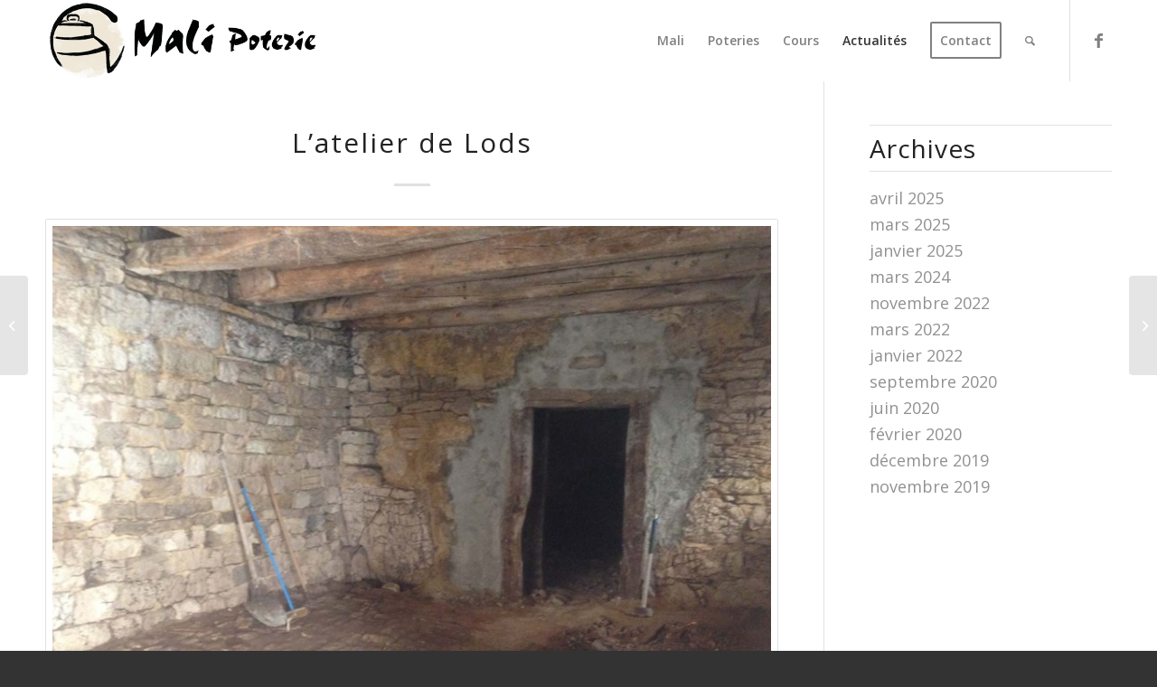

--- FILE ---
content_type: text/html; charset=UTF-8
request_url: https://mali-poterie.com/blog/2019/12/10/atelier/
body_size: 9202
content:
<!DOCTYPE html>
<html lang="fr-FR" class="html_stretched responsive av-preloader-disabled av-default-lightbox  html_header_top html_logo_left html_main_nav_header html_menu_right html_slim html_header_sticky html_header_shrinking_disabled html_mobile_menu_tablet html_header_searchicon html_content_align_center html_header_unstick_top_disabled html_header_stretch_disabled html_minimal_header html_elegant-blog html_av-submenu-hidden html_av-submenu-display-click html_av-overlay-side html_av-overlay-side-minimal html_av-submenu-clone html_entry_id_40 av-cookies-no-cookie-consent av-no-preview html_text_menu_active ">
<head>
<meta charset="UTF-8" />
<meta name="robots" content="index, follow" />


<!-- mobile setting -->
<meta name="viewport" content="width=device-width, initial-scale=1">

<!-- Scripts/CSS and wp_head hook -->
<title>L&rsquo;atelier de Lods &#8211; Mali Poterie</title>
<link rel='dns-prefetch' href='//s.w.org' />
<link rel="alternate" type="application/rss+xml" title="Mali Poterie &raquo; Flux" href="https://mali-poterie.com/feed/" />
<link rel="alternate" type="application/rss+xml" title="Mali Poterie &raquo; Flux des commentaires" href="https://mali-poterie.com/comments/feed/" />
<link rel="alternate" type="application/rss+xml" title="Mali Poterie &raquo; L&rsquo;atelier de Lods Flux des commentaires" href="https://mali-poterie.com/blog/2019/12/10/atelier/feed/" />

<!-- google webfont font replacement -->

			<script type='text/javascript'>

				(function() {
					
					/*	check if webfonts are disabled by user setting via cookie - or user must opt in.	*/
					var html = document.getElementsByTagName('html')[0];
					var cookie_check = html.className.indexOf('av-cookies-needs-opt-in') >= 0 || html.className.indexOf('av-cookies-can-opt-out') >= 0;
					var allow_continue = true;
					var silent_accept_cookie = html.className.indexOf('av-cookies-user-silent-accept') >= 0;

					if( cookie_check && ! silent_accept_cookie )
					{
						if( ! document.cookie.match(/aviaCookieConsent/) || html.className.indexOf('av-cookies-session-refused') >= 0 )
						{
							allow_continue = false;
						}
						else
						{
							if( ! document.cookie.match(/aviaPrivacyRefuseCookiesHideBar/) )
							{
								allow_continue = false;
							}
							else if( ! document.cookie.match(/aviaPrivacyEssentialCookiesEnabled/) )
							{
								allow_continue = false;
							}
							else if( document.cookie.match(/aviaPrivacyGoogleWebfontsDisabled/) )
							{
								allow_continue = false;
							}
						}
					}
					
					if( allow_continue )
					{
						var f = document.createElement('link');
					
						f.type 	= 'text/css';
						f.rel 	= 'stylesheet';
						f.href 	= '//fonts.googleapis.com/css?family=Open+Sans:400,600%7CLato:300,400,700%7CCaveat:400,700';
						f.id 	= 'avia-google-webfont';

						document.getElementsByTagName('head')[0].appendChild(f);
					}
				})();
			
			</script>
					<script type="text/javascript">
			window._wpemojiSettings = {"baseUrl":"https:\/\/s.w.org\/images\/core\/emoji\/13.0.0\/72x72\/","ext":".png","svgUrl":"https:\/\/s.w.org\/images\/core\/emoji\/13.0.0\/svg\/","svgExt":".svg","source":{"concatemoji":"https:\/\/mali-poterie.com\/wp-includes\/js\/wp-emoji-release.min.js?ver=5.5.17"}};
			!function(e,a,t){var n,r,o,i=a.createElement("canvas"),p=i.getContext&&i.getContext("2d");function s(e,t){var a=String.fromCharCode;p.clearRect(0,0,i.width,i.height),p.fillText(a.apply(this,e),0,0);e=i.toDataURL();return p.clearRect(0,0,i.width,i.height),p.fillText(a.apply(this,t),0,0),e===i.toDataURL()}function c(e){var t=a.createElement("script");t.src=e,t.defer=t.type="text/javascript",a.getElementsByTagName("head")[0].appendChild(t)}for(o=Array("flag","emoji"),t.supports={everything:!0,everythingExceptFlag:!0},r=0;r<o.length;r++)t.supports[o[r]]=function(e){if(!p||!p.fillText)return!1;switch(p.textBaseline="top",p.font="600 32px Arial",e){case"flag":return s([127987,65039,8205,9895,65039],[127987,65039,8203,9895,65039])?!1:!s([55356,56826,55356,56819],[55356,56826,8203,55356,56819])&&!s([55356,57332,56128,56423,56128,56418,56128,56421,56128,56430,56128,56423,56128,56447],[55356,57332,8203,56128,56423,8203,56128,56418,8203,56128,56421,8203,56128,56430,8203,56128,56423,8203,56128,56447]);case"emoji":return!s([55357,56424,8205,55356,57212],[55357,56424,8203,55356,57212])}return!1}(o[r]),t.supports.everything=t.supports.everything&&t.supports[o[r]],"flag"!==o[r]&&(t.supports.everythingExceptFlag=t.supports.everythingExceptFlag&&t.supports[o[r]]);t.supports.everythingExceptFlag=t.supports.everythingExceptFlag&&!t.supports.flag,t.DOMReady=!1,t.readyCallback=function(){t.DOMReady=!0},t.supports.everything||(n=function(){t.readyCallback()},a.addEventListener?(a.addEventListener("DOMContentLoaded",n,!1),e.addEventListener("load",n,!1)):(e.attachEvent("onload",n),a.attachEvent("onreadystatechange",function(){"complete"===a.readyState&&t.readyCallback()})),(n=t.source||{}).concatemoji?c(n.concatemoji):n.wpemoji&&n.twemoji&&(c(n.twemoji),c(n.wpemoji)))}(window,document,window._wpemojiSettings);
		</script>
		<style type="text/css">
img.wp-smiley,
img.emoji {
	display: inline !important;
	border: none !important;
	box-shadow: none !important;
	height: 1em !important;
	width: 1em !important;
	margin: 0 .07em !important;
	vertical-align: -0.1em !important;
	background: none !important;
	padding: 0 !important;
}
</style>
	<link rel='stylesheet' id='wp-block-library-css'  href='https://mali-poterie.com/wp-includes/css/dist/block-library/style.min.css?ver=5.5.17' type='text/css' media='all' />
<link rel='stylesheet' id='avia-merged-styles-css'  href='https://mali-poterie.com/wp-content/uploads/dynamic_avia/avia-merged-styles-e4c93a9d59cd8c44de1e2947e9884ed0---620682bdcf4a5.css' type='text/css' media='all' />
<script type='text/javascript' src='https://mali-poterie.com/wp-includes/js/jquery/jquery.js?ver=1.12.4-wp' id='jquery-core-js'></script>
<link rel="https://api.w.org/" href="https://mali-poterie.com/wp-json/" /><link rel="alternate" type="application/json" href="https://mali-poterie.com/wp-json/wp/v2/posts/40" /><link rel="EditURI" type="application/rsd+xml" title="RSD" href="https://mali-poterie.com/xmlrpc.php?rsd" />
<link rel="wlwmanifest" type="application/wlwmanifest+xml" href="https://mali-poterie.com/wp-includes/wlwmanifest.xml" /> 
<link rel='prev' title='La chance du potier' href='https://mali-poterie.com/blog/2019/11/01/la-chance-du-potier/' />
<link rel='next' title='Four en construction' href='https://mali-poterie.com/blog/2020/02/17/four-en-construction/' />
<meta name="generator" content="WordPress 5.5.17" />
<link rel="canonical" href="https://mali-poterie.com/blog/2019/12/10/atelier/" />
<link rel='shortlink' href='https://mali-poterie.com/?p=40' />
<link rel="alternate" type="application/json+oembed" href="https://mali-poterie.com/wp-json/oembed/1.0/embed?url=https%3A%2F%2Fmali-poterie.com%2Fblog%2F2019%2F12%2F10%2Fatelier%2F" />
<link rel="alternate" type="text/xml+oembed" href="https://mali-poterie.com/wp-json/oembed/1.0/embed?url=https%3A%2F%2Fmali-poterie.com%2Fblog%2F2019%2F12%2F10%2Fatelier%2F&#038;format=xml" />
<link rel="profile" href="http://gmpg.org/xfn/11" />
<link rel="alternate" type="application/rss+xml" title="Mali Poterie RSS2 Feed" href="https://mali-poterie.com/feed/" />
<link rel="pingback" href="https://mali-poterie.com/xmlrpc.php" />
<!--[if lt IE 9]><script src="https://mali-poterie.com/wp-content/themes/enfold/js/html5shiv.js"></script><![endif]-->
<link rel="icon" href="http://mali-poterie.com/wp-content/uploads/2020/03/picto.png" type="image/png">

<!-- To speed up the rendering and to display the site as fast as possible to the user we include some styles and scripts for above the fold content inline -->
<script type="text/javascript">'use strict';var avia_is_mobile=!1;if(/Android|webOS|iPhone|iPad|iPod|BlackBerry|IEMobile|Opera Mini/i.test(navigator.userAgent)&&'ontouchstart' in document.documentElement){avia_is_mobile=!0;document.documentElement.className+=' avia_mobile '}
else{document.documentElement.className+=' avia_desktop '};document.documentElement.className+=' js_active ';(function(){var e=['-webkit-','-moz-','-ms-',''],n='';for(var t in e){if(e[t]+'transform' in document.documentElement.style){document.documentElement.className+=' avia_transform ';n=e[t]+'transform'};if(e[t]+'perspective' in document.documentElement.style)document.documentElement.className+=' avia_transform3d '};if(typeof document.getElementsByClassName=='function'&&typeof document.documentElement.getBoundingClientRect=='function'&&avia_is_mobile==!1){if(n&&window.innerHeight>0){setTimeout(function(){var e=0,o={},a=0,t=document.getElementsByClassName('av-parallax'),i=window.pageYOffset||document.documentElement.scrollTop;for(e=0;e<t.length;e++){t[e].style.top='0px';o=t[e].getBoundingClientRect();a=Math.ceil((window.innerHeight+i-o.top)*0.3);t[e].style[n]='translate(0px, '+a+'px)';t[e].style.top='auto';t[e].className+=' enabled-parallax '}},50)}}})();</script><style type='text/css'>
@font-face {font-family: 'entypo-fontello'; font-weight: normal; font-style: normal; font-display: auto;
src: url('https://mali-poterie.com/wp-content/themes/enfold/config-templatebuilder/avia-template-builder/assets/fonts/entypo-fontello.eot');
src: url('https://mali-poterie.com/wp-content/themes/enfold/config-templatebuilder/avia-template-builder/assets/fonts/entypo-fontello.eot?#iefix') format('embedded-opentype'), 
url('https://mali-poterie.com/wp-content/themes/enfold/config-templatebuilder/avia-template-builder/assets/fonts/entypo-fontello.woff') format('woff'),
url('https://mali-poterie.com/wp-content/themes/enfold/config-templatebuilder/avia-template-builder/assets/fonts/entypo-fontello.woff2') format('woff2'),
url('https://mali-poterie.com/wp-content/themes/enfold/config-templatebuilder/avia-template-builder/assets/fonts/entypo-fontello.ttf') format('truetype'), 
url('https://mali-poterie.com/wp-content/themes/enfold/config-templatebuilder/avia-template-builder/assets/fonts/entypo-fontello.svg#entypo-fontello') format('svg');
} #top .avia-font-entypo-fontello, body .avia-font-entypo-fontello, html body [data-av_iconfont='entypo-fontello']:before{ font-family: 'entypo-fontello'; }

@font-face {font-family: 'lifestyles'; font-weight: normal; font-style: normal; font-display: auto;
src: url('https://mali-poterie.com/wp-content/uploads/avia_fonts/lifestyles/lifestyles.eot');
src: url('https://mali-poterie.com/wp-content/uploads/avia_fonts/lifestyles/lifestyles.eot?#iefix') format('embedded-opentype'), 
url('https://mali-poterie.com/wp-content/uploads/avia_fonts/lifestyles/lifestyles.woff') format('woff'),
url('https://mali-poterie.com/wp-content/uploads/avia_fonts/lifestyles/lifestyles.woff2') format('woff2'),
url('https://mali-poterie.com/wp-content/uploads/avia_fonts/lifestyles/lifestyles.ttf') format('truetype'), 
url('https://mali-poterie.com/wp-content/uploads/avia_fonts/lifestyles/lifestyles.svg#lifestyles') format('svg');
} #top .avia-font-lifestyles, body .avia-font-lifestyles, html body [data-av_iconfont='lifestyles']:before{ font-family: 'lifestyles'; }
</style>

<!--
Debugging Info for Theme support: 

Theme: Enfold
Version: 4.7.3
Installed: enfold
AviaFramework Version: 5.0
AviaBuilder Version: 4.7.1.1
aviaElementManager Version: 1.0.1
ML:700-PU:365-PLA:5
WP:5.5.17
Compress: CSS:all theme files - JS:all theme files
Updates: disabled
PLAu:3
-->
</head>




<body id="top" class="post-template-default single single-post postid-40 single-format-gallery  rtl_columns stretched open_sans" itemscope="itemscope" itemtype="https://schema.org/WebPage" >

	
	<div id='wrap_all'>

	
<header id='header' class='all_colors header_color light_bg_color  av_header_top av_logo_left av_main_nav_header av_menu_right av_slim av_header_sticky av_header_shrinking_disabled av_header_stretch_disabled av_mobile_menu_tablet av_header_searchicon av_header_unstick_top_disabled av_minimal_header av_bottom_nav_disabled  av_header_border_disabled'  role="banner" itemscope="itemscope" itemtype="https://schema.org/WPHeader" >

		<div  id='header_main' class='container_wrap container_wrap_logo'>
	
        <div class='container av-logo-container'><div class='inner-container'><span class='logo'><a href='https://mali-poterie.com/'><img height='100' width='300' src='http://mali-poterie.com/wp-content/uploads/2020/04/logo-6.png' alt='Mali Poterie' title='' /></a></span><nav class='main_menu' data-selectname='Sélectionner une page'  role="navigation" itemscope="itemscope" itemtype="https://schema.org/SiteNavigationElement" ><div class="avia-menu av-main-nav-wrap av_menu_icon_beside"><ul id="avia-menu" class="menu av-main-nav"><li id="menu-item-371" class="menu-item menu-item-type-post_type menu-item-object-page menu-item-top-level menu-item-top-level-1"><a href="https://mali-poterie.com/mali/" itemprop="url"><span class="avia-bullet"></span><span class="avia-menu-text">Mali</span><span class="avia-menu-fx"><span class="avia-arrow-wrap"><span class="avia-arrow"></span></span></span></a></li>
<li id="menu-item-406" class="menu-item menu-item-type-post_type menu-item-object-page menu-item-top-level menu-item-top-level-2"><a href="https://mali-poterie.com/poteries/" itemprop="url"><span class="avia-bullet"></span><span class="avia-menu-text">Poteries</span><span class="avia-menu-fx"><span class="avia-arrow-wrap"><span class="avia-arrow"></span></span></span></a></li>
<li id="menu-item-731" class="menu-item menu-item-type-post_type menu-item-object-page menu-item-top-level menu-item-top-level-3"><a href="https://mali-poterie.com/cours/" itemprop="url"><span class="avia-bullet"></span><span class="avia-menu-text">Cours</span><span class="avia-menu-fx"><span class="avia-arrow-wrap"><span class="avia-arrow"></span></span></span></a></li>
<li id="menu-item-379" class="menu-item menu-item-type-post_type menu-item-object-page menu-item-top-level menu-item-top-level-4 current-menu-item"><a href="https://mali-poterie.com/actualites/" itemprop="url"><span class="avia-bullet"></span><span class="avia-menu-text">Actualités</span><span class="avia-menu-fx"><span class="avia-arrow-wrap"><span class="avia-arrow"></span></span></span></a></li>
<li id="menu-item-381" class="menu-item menu-item-type-post_type menu-item-object-page av-menu-button av-menu-button-bordered menu-item-top-level menu-item-top-level-5"><a href="https://mali-poterie.com/contact/" itemprop="url"><span class="avia-bullet"></span><span class="avia-menu-text">Contact</span><span class="avia-menu-fx"><span class="avia-arrow-wrap"><span class="avia-arrow"></span></span></span></a></li>
<li id="menu-item-search" class="noMobile menu-item menu-item-search-dropdown menu-item-avia-special"><a aria-label="Rechercher" href="?s=" rel="nofollow" data-avia-search-tooltip="

&lt;form role=&quot;search&quot; action=&quot;https://mali-poterie.com/&quot; id=&quot;searchform&quot; method=&quot;get&quot; class=&quot;&quot;&gt;
	&lt;div&gt;
		&lt;input type=&quot;submit&quot; value=&quot;&quot; id=&quot;searchsubmit&quot; class=&quot;button avia-font-entypo-fontello&quot; /&gt;
		&lt;input type=&quot;text&quot; id=&quot;s&quot; name=&quot;s&quot; value=&quot;&quot; placeholder='Rechercher' /&gt;
			&lt;/div&gt;
&lt;/form&gt;" aria-hidden='false' data-av_icon='' data-av_iconfont='entypo-fontello'><span class="avia_hidden_link_text">Rechercher</span></a></li><li class="av-burger-menu-main menu-item-avia-special av-small-burger-icon">
	        			<a href="#">
							<span class="av-hamburger av-hamburger--spin av-js-hamburger">
					        <span class="av-hamburger-box">
						          <span class="av-hamburger-inner"></span>
						          <strong>Menu</strong>
					        </span>
							</span>
						</a>
	        		   </li></ul></div><ul class='noLightbox social_bookmarks icon_count_1'><li class='social_bookmarks_facebook av-social-link-facebook social_icon_1'><a target="_blank" aria-label="Link to Facebook" href='https://www.facebook.com/malipoterie/' aria-hidden='false' data-av_icon='' data-av_iconfont='entypo-fontello' title='Facebook' rel="noopener noreferrer"><span class='avia_hidden_link_text'>Facebook</span></a></li></ul></nav></div> </div> 
		<!-- end container_wrap-->
		</div>
		<div class='header_bg'></div>

<!-- end header -->
</header>
		
	<div id='main' class='all_colors' data-scroll-offset='88'>

	
		<div class='container_wrap container_wrap_first main_color sidebar_right'>

			<div class='container template-blog template-single-blog '>

				<main class='content units av-content-small alpha  av-blog-meta-author-disabled av-blog-meta-category-disabled av-blog-meta-tag-disabled'  role="main" itemscope="itemscope" itemtype="https://schema.org/Blog" >

                    <article class='post-entry post-entry-type-gallery post-entry-40 post-loop-1 post-parity-odd post-entry-last single-big  post-40 post type-post status-publish format-gallery has-post-thumbnail hentry category-atelier-mali-poterie-a-lods post_format-post-format-gallery'  itemscope="itemscope" itemtype="https://schema.org/BlogPosting" itemprop="blogPost" ><div class='blog-meta'></div><div class='entry-content-wrapper clearfix gallery-content'><header class="entry-content-header"><div class="av-heading-wrapper"><span class="blog-categories minor-meta"><a href="https://mali-poterie.com/blog/category/atelier-mali-poterie-a-lods/" rel="tag">atelier Mali Poterie à Lods</a> </span><h1 class='post-title entry-title '  itemprop="headline" >	<a href='https://mali-poterie.com/blog/2019/12/10/atelier/' rel='bookmark' title='Lien permanent : L&rsquo;atelier de Lods'>L&rsquo;atelier de Lods			<span class='post-format-icon minor-meta'></span>	</a></h1></div></header><span class="av-vertical-delimiter"></span><div class="big-preview single-big"><div  class='avia-gallery  avia-gallery-1 avia_lazyload avia-gallery-animate avia_animate_when_visible '  itemprop="image" itemscope="itemscope" itemtype="https://schema.org/ImageObject" ><a class='avia-gallery-big fakeLightbox lightbox avia-gallery-big-crop-thumb ' href='https://mali-poterie.com/wp-content/uploads/2013/01/atelier1-1030x773.jpg'  data-onclick='1' title='' ><span class='avia-gallery-big-inner'  itemprop="thumbnailUrl" >	<img width='845' height='684' src='https://mali-poterie.com/wp-content/uploads/2013/01/atelier1-845x684.jpg' title='atelier1' alt='' /></span></a><div class='avia-gallery-thumb'> <a href='https://mali-poterie.com/wp-content/uploads/2013/01/atelier1-1030x773.jpg' data-rel='gallery-1' data-prev-img='https://mali-poterie.com/wp-content/uploads/2013/01/atelier1-845x684.jpg' class='first_thumb lightbox ' data-onclick='1' title=''  itemprop="thumbnailUrl" ><img  src='https://mali-poterie.com/wp-content/uploads/2013/01/atelier1-80x80.jpg' width='80' height='80'  title='atelier1' alt='' /></a> <a href='https://mali-poterie.com/wp-content/uploads/2013/01/atelier4-1030x773.jpg' data-rel='gallery-1' data-prev-img='https://mali-poterie.com/wp-content/uploads/2013/01/atelier4-845x684.jpg' class='lightbox ' data-onclick='2' title=''  itemprop="thumbnailUrl" ><img  src='https://mali-poterie.com/wp-content/uploads/2013/01/atelier4-80x80.jpg' width='80' height='80'  title='atelier4' alt='' /></a> <a href='https://mali-poterie.com/wp-content/uploads/2013/01/atelier2.jpg' data-rel='gallery-1' data-prev-img='https://mali-poterie.com/wp-content/uploads/2013/01/atelier2-675x684.jpg' class='lightbox ' data-onclick='3' title=''  itemprop="thumbnailUrl" ><img  src='https://mali-poterie.com/wp-content/uploads/2013/01/atelier2-80x80.jpg' width='80' height='80'  title='atelier2' alt='' /></a> <a href='https://mali-poterie.com/wp-content/uploads/2013/01/atelier-1030x773.jpg' data-rel='gallery-1' data-prev-img='https://mali-poterie.com/wp-content/uploads/2013/01/atelier-845x684.jpg' class='lightbox ' data-onclick='4' title=''  itemprop="thumbnailUrl" ><img  src='https://mali-poterie.com/wp-content/uploads/2013/01/atelier-80x80.jpg' width='80' height='80'  title='atelier' alt='' /></a> <a href='https://mali-poterie.com/wp-content/uploads/2013/01/atelier3-1030x773.jpg' data-rel='gallery-1' data-prev-img='https://mali-poterie.com/wp-content/uploads/2013/01/atelier3-845x684.jpg' class='lightbox ' data-onclick='5' title=''  itemprop="thumbnailUrl" ><img  src='https://mali-poterie.com/wp-content/uploads/2013/01/atelier3-80x80.jpg' width='80' height='80'  title='atelier3' alt='' /></a></div></div></div><div class="entry-content"  itemprop="text" ><p>Après 6 mois de préparation et de travaux, l&rsquo;atelier finit par émerger de cette ancienne cave de vigneron. Un nouvel espace pour créer, mais aussi pour vous recevoir, et vous présenter ces dernières créations. Et pourquoi pas pour y faire vos premiers pas ou vos cuissons !</p>
<ul>
<li>Théières et tasses</li>
<li>Bols</li>
<li>Vases</li>
<li>Pots, soucoupes&#8230;</li>
</ul>
<p>Je vous attends, venez prendre une tasse de thé dans une belle tasse en raku !</p>
</div><span class='post-meta-infos'><time class='date-container minor-meta updated' >10 décembre 2019</time><span class='text-sep text-sep-date'>/</span><span class='comment-container minor-meta'><a href="https://mali-poterie.com/blog/2019/12/10/atelier/#respond" class="comments-link" >0 Commentaires</a></span><span class='text-sep text-sep-comment'>/</span><span class="blog-author minor-meta">par <span class="entry-author-link" ><span class="vcard author"><span class="fn"><a href="https://mali-poterie.com/blog/author/mali/" title="Articles par Mali" rel="author">Mali</a></span></span></span></span></span><footer class="entry-footer"><div class='av-share-box'><h5 class='av-share-link-description av-no-toc '>Partager cet article</h5><ul class='av-share-box-list noLightbox'><li class='av-share-link av-social-link-facebook' ><a target="_blank" aria-label="Partager sur Facebook" href='https://www.facebook.com/sharer.php?u=https://mali-poterie.com/blog/2019/12/10/atelier/&#038;t=L%E2%80%99atelier%20de%20Lods' aria-hidden='false' data-av_icon='' data-av_iconfont='entypo-fontello' title='' data-avia-related-tooltip='Partager sur Facebook' rel="noopener noreferrer"><span class='avia_hidden_link_text'>Partager sur Facebook</span></a></li><li class='av-share-link av-social-link-twitter' ><a target="_blank" aria-label="Partager sur Twitter" href='https://twitter.com/share?text=L%E2%80%99atelier%20de%20Lods&#038;url=https://mali-poterie.com/?p=40' aria-hidden='false' data-av_icon='' data-av_iconfont='entypo-fontello' title='' data-avia-related-tooltip='Partager sur Twitter' rel="noopener noreferrer"><span class='avia_hidden_link_text'>Partager sur Twitter</span></a></li><li class='av-share-link av-social-link-whatsapp' ><a target="_blank" aria-label="Share on WhatsApp" href='https://api.whatsapp.com/send?text=https://mali-poterie.com/blog/2019/12/10/atelier/' aria-hidden='false' data-av_icon='' data-av_iconfont='entypo-fontello' title='' data-avia-related-tooltip='Share on WhatsApp' rel="noopener noreferrer"><span class='avia_hidden_link_text'>Share on WhatsApp</span></a></li><li class='av-share-link av-social-link-pinterest' ><a target="_blank" aria-label="Partager sur Pinterest" href='https://pinterest.com/pin/create/button/?url=https%3A%2F%2Fmali-poterie.com%2Fblog%2F2019%2F12%2F10%2Fatelier%2F&#038;description=L%E2%80%99atelier%20de%20Lods&#038;media=https%3A%2F%2Fmali-poterie.com%2Fwp-content%2Fuploads%2F2013%2F01%2Fentree-atelier-529x705.jpg' aria-hidden='false' data-av_icon='' data-av_iconfont='entypo-fontello' title='' data-avia-related-tooltip='Partager sur Pinterest' rel="noopener noreferrer"><span class='avia_hidden_link_text'>Partager sur Pinterest</span></a></li><li class='av-share-link av-social-link-linkedin' ><a target="_blank" aria-label="Partager sur LinkedIn" href='https://linkedin.com/shareArticle?mini=true&#038;title=L%E2%80%99atelier%20de%20Lods&#038;url=https://mali-poterie.com/blog/2019/12/10/atelier/' aria-hidden='false' data-av_icon='' data-av_iconfont='entypo-fontello' title='' data-avia-related-tooltip='Partager sur LinkedIn' rel="noopener noreferrer"><span class='avia_hidden_link_text'>Partager sur LinkedIn</span></a></li><li class='av-share-link av-social-link-mail' ><a  aria-label="Partager par Mail" href='mailto:?subject=L%E2%80%99atelier%20de%20Lods&#038;body=https://mali-poterie.com/blog/2019/12/10/atelier/' aria-hidden='false' data-av_icon='' data-av_iconfont='entypo-fontello' title='' data-avia-related-tooltip='Partager par Mail'><span class='avia_hidden_link_text'>Partager par Mail</span></a></li></ul></div></footer><div class='post_delimiter'></div></div><div class='post_author_timeline'></div><span class='hidden'>
				<span class='av-structured-data'  itemprop="image" itemscope="itemscope" itemtype="https://schema.org/ImageObject" >
						<span itemprop='url'>https://mali-poterie.com/wp-content/uploads/2013/01/entree-atelier.jpg</span>
						<span itemprop='height'>1000</span>
						<span itemprop='width'>750</span>
				</span>
				<span class='av-structured-data'  itemprop="publisher" itemtype="https://schema.org/Organization" itemscope="itemscope" >
						<span itemprop='name'>Mali</span>
						<span itemprop='logo' itemscope itemtype='https://schema.org/ImageObject'>
							<span itemprop='url'>http://mali-poterie.com/wp-content/uploads/2020/04/logo-6.png</span>
						 </span>
				</span><span class='av-structured-data'  itemprop="author" itemscope="itemscope" itemtype="https://schema.org/Person" ><span itemprop='name'>Mali</span></span><span class='av-structured-data'  itemprop="datePublished" datetime="2019-12-10T18:20:00+00:00" >2019-12-10 18:20:00</span><span class='av-structured-data'  itemprop="dateModified" itemtype="https://schema.org/dateModified" >2020-03-05 13:24:14</span><span class='av-structured-data'  itemprop="mainEntityOfPage" itemtype="https://schema.org/mainEntityOfPage" ><span itemprop='name'>L'atelier de Lods</span></span></span></article><div class='single-big'></div>


	        	
	        	
<div class='comment-entry post-entry'>

<div class='comment_meta_container'>
			
			<div class='side-container-comment'>
	        		
	        		<div class='side-container-comment-inner'>
	        				        			
	        			<span class='comment-count'>0</span>
   						<span class='comment-text'>réponses</span>
   						<span class='center-border center-border-left'></span>
   						<span class='center-border center-border-right'></span>
   						
	        		</div>
	        		
	        	</div>
			
			</div>

<div class='comment_container'><h3 class='miniheading '>Laisser un commentaire</h3><span class='minitext'>Participez-vous à la discussion? <br/>N'hésitez pas à contribuer!</span>	<div id="respond" class="comment-respond">
		<h3 id="reply-title" class="comment-reply-title">Laisser un commentaire <small><a rel="nofollow" id="cancel-comment-reply-link" href="/blog/2019/12/10/atelier/#respond" style="display:none;">Annuler la réponse</a></small></h3><form action="https://mali-poterie.com/wp-comments-post.php" method="post" id="commentform" class="comment-form"><p class="comment-notes"><span id="email-notes">Votre adresse de messagerie ne sera pas publiée.</span> Les champs obligatoires sont indiqués avec <span class="required">*</span></p><p class="comment-form-author"><label for="author">Nom <span class="required">*</span></label> <input id="author" name="author" type="text" value="" size="30" maxlength="245" required='required' /></p>
<p class="comment-form-email"><label for="email">Adresse de messagerie <span class="required">*</span></label> <input id="email" name="email" type="text" value="" size="30" maxlength="100" aria-describedby="email-notes" required='required' /></p>
<p class="comment-form-url"><label for="url">Site web</label> <input id="url" name="url" type="text" value="" size="30" maxlength="200" /></p>
<p class="comment-form-cookies-consent"><input id="wp-comment-cookies-consent" name="wp-comment-cookies-consent" type="checkbox" value="yes" /> <label for="wp-comment-cookies-consent">Enregistrer mon nom, mon e-mail et mon site web dans le navigateur pour mon prochain commentaire.</label></p>
<p class="comment-form-comment"><label for="comment">Commentaire</label> <textarea id="comment" name="comment" cols="45" rows="8" maxlength="65525" required="required"></textarea></p><p class="form-submit"><input name="submit" type="submit" id="submit" class="submit" value="Laisser un commentaire" /> <input type='hidden' name='comment_post_ID' value='40' id='comment_post_ID' />
<input type='hidden' name='comment_parent' id='comment_parent' value='0' />
</p><p style="display: none;"><input type="hidden" id="akismet_comment_nonce" name="akismet_comment_nonce" value="c93e2d00bc" /></p><p style="display: none !important;" class="akismet-fields-container" data-prefix="ak_"><label>&#916;<textarea name="ak_hp_textarea" cols="45" rows="8" maxlength="100"></textarea></label><input type="hidden" id="ak_js_1" name="ak_js" value="159"/><script>document.getElementById( "ak_js_1" ).setAttribute( "value", ( new Date() ).getTime() );</script></p></form>	</div><!-- #respond -->
	</div>
</div>
				<!--end content-->
				</main>

				<aside class='sidebar sidebar_right   alpha units'  role="complementary" itemscope="itemscope" itemtype="https://schema.org/WPSideBar" ><div class='inner_sidebar extralight-border'><section id="archives-3" class="widget clearfix widget_archive"><h3 class="widgettitle">Archives</h3>
			<ul>
					<li><a href='https://mali-poterie.com/blog/2025/04/'>avril 2025</a></li>
	<li><a href='https://mali-poterie.com/blog/2025/03/'>mars 2025</a></li>
	<li><a href='https://mali-poterie.com/blog/2025/01/'>janvier 2025</a></li>
	<li><a href='https://mali-poterie.com/blog/2024/03/'>mars 2024</a></li>
	<li><a href='https://mali-poterie.com/blog/2022/11/'>novembre 2022</a></li>
	<li><a href='https://mali-poterie.com/blog/2022/03/'>mars 2022</a></li>
	<li><a href='https://mali-poterie.com/blog/2022/01/'>janvier 2022</a></li>
	<li><a href='https://mali-poterie.com/blog/2020/09/'>septembre 2020</a></li>
	<li><a href='https://mali-poterie.com/blog/2020/06/'>juin 2020</a></li>
	<li><a href='https://mali-poterie.com/blog/2020/02/'>février 2020</a></li>
	<li><a href='https://mali-poterie.com/blog/2019/12/'>décembre 2019</a></li>
	<li><a href='https://mali-poterie.com/blog/2019/11/'>novembre 2019</a></li>
			</ul>

			<span class="seperator extralight-border"></span></section></div></aside>

			</div><!--end container-->

		</div><!-- close default .container_wrap element -->


						<div class='container_wrap footer_color' id='footer'>

					<div class='container'>

						<div class='flex_column av_one_third  first el_before_av_one_third'><section id="text-3" class="widget clearfix widget_text"><h3 class="widgettitle">Liens</h3>			<div class="textwidget"><ul>
<li><a href="http://www.naturedesign.fr/" target="_blank" rel="noopener noreferrer"><strong>Nature &amp; Design</strong>, murs végétaux</a></li>
<li><a href="http://ninacourtois.com/" target="_blank" rel="noopener noreferrer"><strong>Nina Courtois</strong>, graphiste</a></li>
<li><a href="http://atelier-lodois.com/" target="_blank" rel="noopener noreferrer"><strong>Atelier Lodois</strong>, galerie d&rsquo;art</a></li>
</ul>
</div>
		<span class="seperator extralight-border"></span></section></div><div class='flex_column av_one_third  el_after_av_one_third  el_before_av_one_third '><section id="text-4" class="widget clearfix widget_text"><h3 class="widgettitle">Matière à penser</h3>			<div class="textwidget"><p>De l&rsquo;argile, nous faisons un pot, mais c&rsquo;est le vide à l&rsquo;intérieur qui retient ce que nous voulons.<br />
<strong>                                       Lao Tseu</strong></p>
</div>
		<span class="seperator extralight-border"></span></section></div><div class='flex_column av_one_third  el_after_av_one_third  el_before_av_one_third '><section id="text-5" class="widget clearfix widget_text"><h3 class="widgettitle">Atelier à Lods</h3>			<div class="textwidget"><p>Ouvert du mercredi au vendredi<br />
de 10h à 12h et de 14h à 16h.<br />
Samedi et dimanche sur rendez-vous.<br />
5 rue de Jaubourg, 25930 Lods<br />
et sur rendez-vous : 06 29 34 76 57</p>
</div>
		<span class="seperator extralight-border"></span></section></div>

					</div>


				<!-- ####### END FOOTER CONTAINER ####### -->
				</div>

	


			

			
				<footer class='container_wrap socket_color' id='socket'  role="contentinfo" itemscope="itemscope" itemtype="https://schema.org/WPFooter" >
                    <div class='container'>

                        <span class='copyright'>©2020 • Mali Poterie </span>

                        <ul class='noLightbox social_bookmarks icon_count_1'><li class='social_bookmarks_facebook av-social-link-facebook social_icon_1'><a target="_blank" aria-label="Link to Facebook" href='https://www.facebook.com/malipoterie/' aria-hidden='false' data-av_icon='' data-av_iconfont='entypo-fontello' title='Facebook' rel="noopener noreferrer"><span class='avia_hidden_link_text'>Facebook</span></a></li></ul><nav class='sub_menu_socket'  role="navigation" itemscope="itemscope" itemtype="https://schema.org/SiteNavigationElement" ><div class="avia3-menu"><ul id="avia3-menu" class="menu"><li id="menu-item-409" class="menu-item menu-item-type-post_type menu-item-object-page menu-item-privacy-policy menu-item-top-level menu-item-top-level-1"><a href="https://mali-poterie.com/mentions-legales/" itemprop="url"><span class="avia-bullet"></span><span class="avia-menu-text">Mentions légales</span><span class="avia-menu-fx"><span class="avia-arrow-wrap"><span class="avia-arrow"></span></span></span></a></li>
<li id="menu-item-410" class="menu-item menu-item-type-post_type menu-item-object-page menu-item-top-level menu-item-top-level-2"><a href="https://mali-poterie.com/contact/" itemprop="url"><span class="avia-bullet"></span><span class="avia-menu-text">Contact</span><span class="avia-menu-fx"><span class="avia-arrow-wrap"><span class="avia-arrow"></span></span></span></a></li>
</ul></div></nav>
                    </div>

	            <!-- ####### END SOCKET CONTAINER ####### -->
				</footer>


					<!-- end main -->
		</div>
		
		<a class='avia-post-nav avia-post-prev with-image' href='https://mali-poterie.com/blog/2019/11/01/la-chance-du-potier/' >    <span class='label iconfont' aria-hidden='true' data-av_icon='' data-av_iconfont='entypo-fontello'></span>    <span class='entry-info-wrap'>        <span class='entry-info'>            <span class='entry-title'>La chance du potier</span>            <span class='entry-image'><img width="80" height="80" src="https://mali-poterie.com/wp-content/uploads/2020/03/pots-Mali-NB-RP-80x80.jpg" class="attachment-thumbnail size-thumbnail wp-post-image" alt="" loading="lazy" srcset="https://mali-poterie.com/wp-content/uploads/2020/03/pots-Mali-NB-RP-80x80.jpg 80w, https://mali-poterie.com/wp-content/uploads/2020/03/pots-Mali-NB-RP-36x36.jpg 36w, https://mali-poterie.com/wp-content/uploads/2020/03/pots-Mali-NB-RP-180x180.jpg 180w" sizes="(max-width: 80px) 100vw, 80px" /><small class='avia-copyright'>© Renaud Poillevé</small></span>        </span>    </span></a><a class='avia-post-nav avia-post-next with-image' href='https://mali-poterie.com/blog/2020/02/17/four-en-construction/' >    <span class='label iconfont' aria-hidden='true' data-av_icon='' data-av_iconfont='entypo-fontello'></span>    <span class='entry-info-wrap'>        <span class='entry-info'>            <span class='entry-image'><img width="80" height="80" src="https://mali-poterie.com/wp-content/uploads/2020/03/four-6-80x80.jpg" class="attachment-thumbnail size-thumbnail wp-post-image" alt="" loading="lazy" srcset="https://mali-poterie.com/wp-content/uploads/2020/03/four-6-80x80.jpg 80w, https://mali-poterie.com/wp-content/uploads/2020/03/four-6-36x36.jpg 36w, https://mali-poterie.com/wp-content/uploads/2020/03/four-6-180x180.jpg 180w" sizes="(max-width: 80px) 100vw, 80px" /></span>            <span class='entry-title'>Four en construction</span>        </span>    </span></a><!-- end wrap_all --></div>

<a href='#top' title='Faire défiler vers le haut' id='scroll-top-link' aria-hidden='true' data-av_icon='' data-av_iconfont='entypo-fontello'><span class="avia_hidden_link_text">Faire défiler vers le haut</span></a>

<div id="fb-root"></div>


 <script type='text/javascript'>
 /* <![CDATA[ */  
var avia_framework_globals = avia_framework_globals || {};
    avia_framework_globals.frameworkUrl = 'https://mali-poterie.com/wp-content/themes/enfold/framework/';
    avia_framework_globals.installedAt = 'https://mali-poterie.com/wp-content/themes/enfold/';
    avia_framework_globals.ajaxurl = 'https://mali-poterie.com/wp-admin/admin-ajax.php';
/* ]]> */ 
</script>
 
 <style type='text/css'>#top #wrap_all  .avia-gallery-1 .avia-gallery-thumb a{width:20%;}</style><script type='text/javascript' src='https://mali-poterie.com/wp-includes/js/comment-reply.min.js?ver=5.5.17' id='comment-reply-js'></script>
<script type='text/javascript' src='https://mali-poterie.com/wp-includes/js/wp-embed.min.js?ver=5.5.17' id='wp-embed-js'></script>
<script defer type='text/javascript' src='https://mali-poterie.com/wp-content/plugins/akismet/_inc/akismet-frontend.js?ver=1730043882' id='akismet-frontend-js'></script>
<script type='text/javascript' src='https://mali-poterie.com/wp-content/uploads/dynamic_avia/avia-footer-scripts-314261233d1dce4d4de269dcbb1fb602---638eb93327b23.js' id='avia-footer-scripts-js'></script>
</body>
</html>
